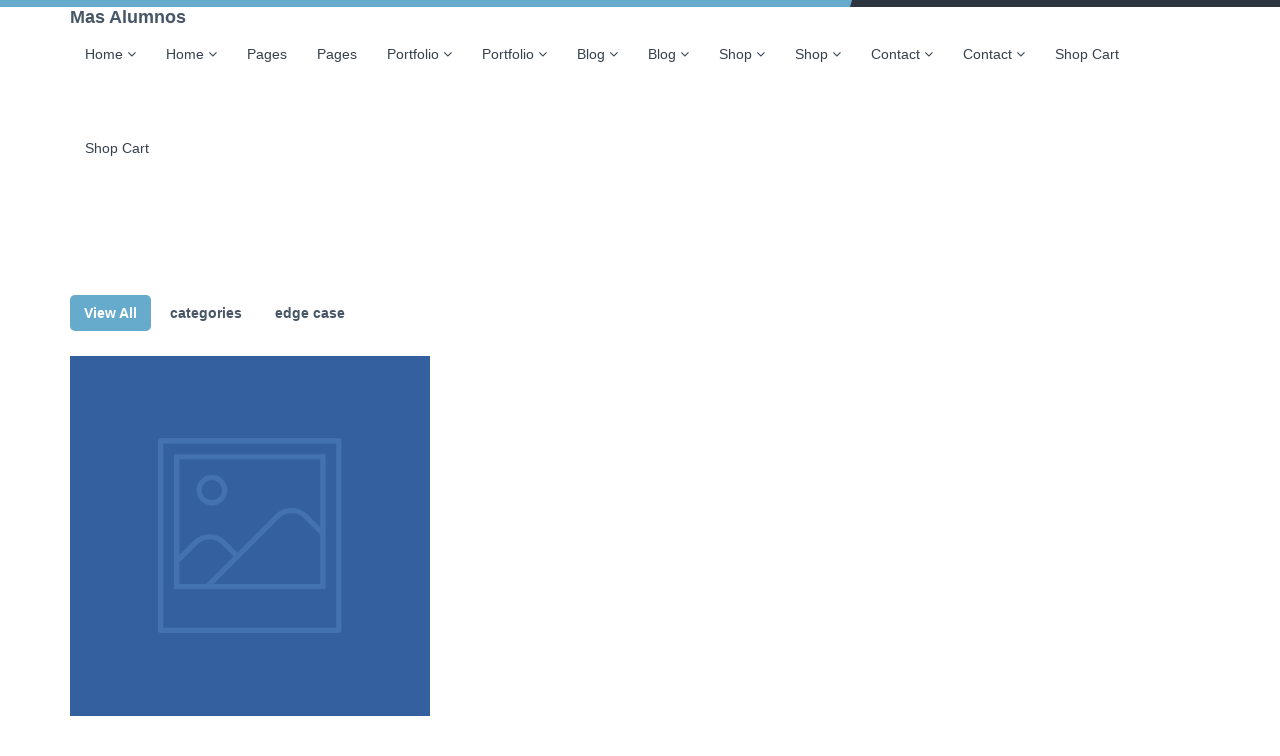

--- FILE ---
content_type: text/html; charset=UTF-8
request_url: http://masalumnos.mx/portfolio-3-title-masonry-grid-slide-from-left
body_size: 8810
content:
<!DOCTYPE html>
<html lang="es" class="no-js">
<head>
	<meta charset="UTF-8">
	<meta name="viewport" content="width=device-width, initial-scale=1">
	<link rel="profile" href="http://gmpg.org/xfn/11">
		<script>(function(html){html.className = html.className.replace(/\bno-js\b/,'js')})(document.documentElement);</script>
<title>Portfolio 3 Title &#8211; Masonry grid: Slide from left &#8211; Mas Alumnos</title>
<link rel='dns-prefetch' href='//s.w.org' />
<link rel="alternate" type="application/rss+xml" title="Mas Alumnos &raquo; Feed" href="http://masalumnos.mx/feed" />
<link rel="alternate" type="application/rss+xml" title="Mas Alumnos &raquo; RSS de los comentarios" href="http://masalumnos.mx/comments/feed" />
		<script type="text/javascript">
			window._wpemojiSettings = {"baseUrl":"https:\/\/s.w.org\/images\/core\/emoji\/11\/72x72\/","ext":".png","svgUrl":"https:\/\/s.w.org\/images\/core\/emoji\/11\/svg\/","svgExt":".svg","source":{"concatemoji":"http:\/\/masalumnos.mx\/wp-includes\/js\/wp-emoji-release.min.js?ver=4.9.28"}};
			!function(e,a,t){var n,r,o,i=a.createElement("canvas"),p=i.getContext&&i.getContext("2d");function s(e,t){var a=String.fromCharCode;p.clearRect(0,0,i.width,i.height),p.fillText(a.apply(this,e),0,0);e=i.toDataURL();return p.clearRect(0,0,i.width,i.height),p.fillText(a.apply(this,t),0,0),e===i.toDataURL()}function c(e){var t=a.createElement("script");t.src=e,t.defer=t.type="text/javascript",a.getElementsByTagName("head")[0].appendChild(t)}for(o=Array("flag","emoji"),t.supports={everything:!0,everythingExceptFlag:!0},r=0;r<o.length;r++)t.supports[o[r]]=function(e){if(!p||!p.fillText)return!1;switch(p.textBaseline="top",p.font="600 32px Arial",e){case"flag":return s([55356,56826,55356,56819],[55356,56826,8203,55356,56819])?!1:!s([55356,57332,56128,56423,56128,56418,56128,56421,56128,56430,56128,56423,56128,56447],[55356,57332,8203,56128,56423,8203,56128,56418,8203,56128,56421,8203,56128,56430,8203,56128,56423,8203,56128,56447]);case"emoji":return!s([55358,56760,9792,65039],[55358,56760,8203,9792,65039])}return!1}(o[r]),t.supports.everything=t.supports.everything&&t.supports[o[r]],"flag"!==o[r]&&(t.supports.everythingExceptFlag=t.supports.everythingExceptFlag&&t.supports[o[r]]);t.supports.everythingExceptFlag=t.supports.everythingExceptFlag&&!t.supports.flag,t.DOMReady=!1,t.readyCallback=function(){t.DOMReady=!0},t.supports.everything||(n=function(){t.readyCallback()},a.addEventListener?(a.addEventListener("DOMContentLoaded",n,!1),e.addEventListener("load",n,!1)):(e.attachEvent("onload",n),a.attachEvent("onreadystatechange",function(){"complete"===a.readyState&&t.readyCallback()})),(n=t.source||{}).concatemoji?c(n.concatemoji):n.wpemoji&&n.twemoji&&(c(n.twemoji),c(n.wpemoji)))}(window,document,window._wpemojiSettings);
		</script>
		<style type="text/css">
img.wp-smiley,
img.emoji {
	display: inline !important;
	border: none !important;
	box-shadow: none !important;
	height: 1em !important;
	width: 1em !important;
	margin: 0 .07em !important;
	vertical-align: -0.1em !important;
	background: none !important;
	padding: 0 !important;
}
</style>
<link rel='stylesheet' id='contact-form-7-css'  href='http://masalumnos.mx/wp-content/plugins/contact-form-7/includes/css/styles.css?ver=5.0.4' type='text/css' media='all' />
<link rel='stylesheet' id='woocommerce-layout-css'  href='http://masalumnos.mx/wp-content/plugins/woocommerce/assets/css/woocommerce-layout.css?ver=3.4.8' type='text/css' media='all' />
<link rel='stylesheet' id='woocommerce-smallscreen-css'  href='http://masalumnos.mx/wp-content/plugins/woocommerce/assets/css/woocommerce-smallscreen.css?ver=3.4.8' type='text/css' media='only screen and (max-width: 768px)' />
<link rel='stylesheet' id='woocommerce-general-css'  href='http://masalumnos.mx/wp-content/plugins/woocommerce/assets/css/woocommerce.css?ver=3.4.8' type='text/css' media='all' />
<style id='woocommerce-inline-inline-css' type='text/css'>
.woocommerce form .form-row .required { visibility: visible; }
</style>
<link rel='stylesheet' id='dashicons-css'  href='http://masalumnos.mx/wp-includes/css/dashicons.min.css?ver=4.9.28' type='text/css' media='all' />
<link rel='stylesheet' id='js_composer_front-css'  href='http://masalumnos.mx/wp-content/plugins/js_composer/assets/css/js_composer.min.css?ver=4.12' type='text/css' media='all' />
<link rel='stylesheet' id='genericons-css'  href='http://masalumnos.mx/wp-content/themes/struct/genericons/genericons.css?ver=3.4.1' type='text/css' media='all' />
<link rel='stylesheet' id='struct-style-css'  href='http://masalumnos.mx/wp-content/themes/struct/style.css?ver=4.9.28' type='text/css' media='all' />
<!--[if lt IE 10]>
<link rel='stylesheet' id='struct-ie-css'  href='http://masalumnos.mx/wp-content/themes/struct/css/ie.css?ver=20160816' type='text/css' media='all' />
<![endif]-->
<!--[if lt IE 9]>
<link rel='stylesheet' id='struct-ie8-css'  href='http://masalumnos.mx/wp-content/themes/struct/css/ie8.css?ver=20160816' type='text/css' media='all' />
<![endif]-->
<!--[if lt IE 8]>
<link rel='stylesheet' id='struct-ie7-css'  href='http://masalumnos.mx/wp-content/themes/struct/css/ie7.css?ver=20160816' type='text/css' media='all' />
<![endif]-->
<link rel='stylesheet' id='bootstrap-css'  href='http://masalumnos.mx/wp-content/themes/struct/css/bootstrap.css?ver=3.4.1' type='text/css' media='all' />
<link rel='stylesheet' id='font-awesome-css'  href='http://masalumnos.mx/wp-content/plugins/js_composer/assets/lib/bower/font-awesome/css/font-awesome.min.css?ver=4.12' type='text/css' media='all' />
<link rel='stylesheet' id='struct-plugins-css'  href='http://masalumnos.mx/wp-content/themes/struct/css/plugins.css?ver=3.4.1' type='text/css' media='all' />
<link rel='stylesheet' id='struct-xstyle-css'  href='http://masalumnos.mx/wp-content/themes/struct/css/style.css?ver=3.4.1' type='text/css' media='all' />
<link rel='stylesheet' id='struct-custom-css'  href='http://masalumnos.mx/wp-content/themes/struct/css/custom.css?ver=3.4.1' type='text/css' media='all' />
<script type='text/javascript' src='http://masalumnos.mx/wp-includes/js/jquery/jquery.js?ver=1.12.4'></script>
<script type='text/javascript' src='http://masalumnos.mx/wp-includes/js/jquery/jquery-migrate.min.js?ver=1.4.1'></script>
<script type='text/javascript'>
/* <![CDATA[ */
var wc_add_to_cart_params = {"ajax_url":"\/wp-admin\/admin-ajax.php","wc_ajax_url":"\/?wc-ajax=%%endpoint%%","i18n_view_cart":"Ver carrito","cart_url":"http:\/\/masalumnos.mx","is_cart":"","cart_redirect_after_add":"no"};
/* ]]> */
</script>
<script type='text/javascript' src='http://masalumnos.mx/wp-content/plugins/woocommerce/assets/js/frontend/add-to-cart.min.js?ver=3.4.8'></script>
<script type='text/javascript' src='http://masalumnos.mx/wp-content/plugins/js_composer/assets/js/vendors/woocommerce-add-to-cart.js?ver=4.12'></script>
<!--[if lt IE 9]>
<script type='text/javascript' src='http://masalumnos.mx/wp-content/themes/struct/js/html5.js?ver=3.7.3'></script>
<![endif]-->
<link rel='https://api.w.org/' href='http://masalumnos.mx/wp-json/' />
<link rel="EditURI" type="application/rsd+xml" title="RSD" href="http://masalumnos.mx/xmlrpc.php?rsd" />
<link rel="wlwmanifest" type="application/wlwmanifest+xml" href="http://masalumnos.mx/wp-includes/wlwmanifest.xml" /> 
<meta name="generator" content="WordPress 4.9.28" />
<meta name="generator" content="WooCommerce 3.4.8" />
<link rel="canonical" href="http://masalumnos.mx/portfolio-3-title-masonry-grid-slide-from-left" />
<link rel='shortlink' href='http://masalumnos.mx/?p=2147' />
<link rel="alternate" type="application/json+oembed" href="http://masalumnos.mx/wp-json/oembed/1.0/embed?url=http%3A%2F%2Fmasalumnos.mx%2Fportfolio-3-title-masonry-grid-slide-from-left" />
<link rel="alternate" type="text/xml+oembed" href="http://masalumnos.mx/wp-json/oembed/1.0/embed?url=http%3A%2F%2Fmasalumnos.mx%2Fportfolio-3-title-masonry-grid-slide-from-left&#038;format=xml" />
	<noscript><style>.woocommerce-product-gallery{ opacity: 1 !important; }</style></noscript>
			<style type="text/css">.recentcomments a{display:inline !important;padding:0 !important;margin:0 !important;}</style>
		<meta name="generator" content="Powered by Visual Composer - drag and drop page builder for WordPress."/>
<!--[if lte IE 9]><link rel="stylesheet" type="text/css" href="http://masalumnos.mx/wp-content/plugins/js_composer/assets/css/vc_lte_ie9.min.css" media="screen"><![endif]--><!--[if IE  8]><link rel="stylesheet" type="text/css" href="http://masalumnos.mx/wp-content/plugins/js_composer/assets/css/vc-ie8.min.css" media="screen"><![endif]-->		<style type="text/css" id="wp-custom-css">
			@media only screen and (max-width: 768px) {
	.woocommerce table.shop_table_responsive.cart thead {
		display: inherit;
	}
}		</style>
	<noscript><style type="text/css"> .wpb_animate_when_almost_visible { opacity: 1; }</style></noscript><style type="text/css">/** Mega Menu CSS: fs **/</style>
</head>

<body class="page-template page-template-page-title page-template-page-title-php page page-id-2147 woocommerce-no-js group-blog wpb-js-composer js-comp-ver-4.12 vc_responsive">
<div id="boxed-layout"> 
<!-- Top Bar
================================================== -->
  <div id="topbar" class="hidden-xs hidden-sm">
    <div class="container">
      <div class="row">
        <div class="col-md-8">
          <ul class="topbar-contact">
            
          </ul>
          <!-- end .topbar-contact --> 
        </div>
        <!-- end .col-md-8 -->
        
        <div class="col-md-4">
          
        </div>
        <!-- end .col-md-4 --> 
      </div>
      <!-- end .row --> 
    </div>
    <!-- end .container --> 
  </div>
  <!-- end #topbar --> 
  
  <!-- Header
================================================== -->
  <header id="header">
    <nav class="navbar yamm navbar-default navbar-static-top">
      <div class="container">
        <div class="navbar-header">
          <button type="button" class="navbar-toggle" data-toggle="collapse" data-target=".navbar-collapse">
            <span class="sr-only">Toggle navigation</span>
            <span class="icon-bar"></span>
            <span class="icon-bar"></span>
            <span class="icon-bar"></span>
          </button>
          	
          					<a class="navbar-brand" href="http://masalumnos.mx/" rel="home"><span class="text">Mas Alumnos</span></a>
					</div>
        <!-- end .navbar-header -->
        
        <div class="navbar-collapse collapse">
        	    				<div class="menu-main-menu-container"><ul id="menu-main-menu" class="nav navbar-nav"><li id="menu-item-2597" class="menu-item menu-item-type-custom menu-item-object-custom menu-item-has-children menu-item-2597 dropdown"><a href="#" data-toggle="dropdown" data-submenu="true" class="dropdown-toggle js-activated">Home&nbsp;<i class="fa fa-angle-down"></i></a>
<ul class="dropdown-menu">
	<li id="menu-item-2642" class="menu-item menu-item-type-post_type menu-item-object-page menu-item-home menu-item-2642"><a href="http://masalumnos.mx/">Home 1</a></li>
	<li id="menu-item-2643" class="menu-item menu-item-type-post_type menu-item-object-page menu-item-2643"><a href="http://masalumnos.mx/home-2">Home 2</a></li>
	<li id="menu-item-2644" class="menu-item menu-item-type-post_type menu-item-object-page menu-item-2644"><a href="http://masalumnos.mx/home-3">Home 3</a></li>
	<li id="menu-item-2645" class="menu-item menu-item-type-post_type menu-item-object-page menu-item-2645"><a href="http://masalumnos.mx/home-4">Home 4</a></li>
	<li id="menu-item-2646" class="menu-item menu-item-type-post_type menu-item-object-page menu-item-2646"><a href="http://masalumnos.mx/home-onepage">Home Onepage</a></li>
	<li id="menu-item-2647" class="menu-item menu-item-type-post_type menu-item-object-page menu-item-2647"><a href="http://masalumnos.mx/home-owlcarousel">Home OwlCarousel</a></li>
	<li id="menu-item-2603" class="menu-item menu-item-type-custom menu-item-object-custom menu-item-has-children menu-item-2603 dropdown-submenu"><a href="#">Sub menu</a>
	<ul class="dropdown-menu">
		<li id="menu-item-2604" class="menu-item menu-item-type-custom menu-item-object-custom menu-item-2604"><a href="#">Second Level</a></li>
		<li id="menu-item-2605" class="menu-item menu-item-type-custom menu-item-object-custom menu-item-2605"><a href="#">Second Level</a></li>
		<li id="menu-item-2606" class="menu-item menu-item-type-custom menu-item-object-custom menu-item-has-children menu-item-2606 dropdown-submenu"><a href="#">Second Level</a>
		<ul class="dropdown-menu">
			<li id="menu-item-2607" class="menu-item menu-item-type-custom menu-item-object-custom menu-item-2607"><a href="#">Third Level</a></li>
			<li id="menu-item-2608" class="menu-item menu-item-type-custom menu-item-object-custom menu-item-2608"><a href="#">Third Level</a></li>
		</ul>
</li>
	</ul>
</li>
</ul>
</li>
<li id="menu-item-2721" class="menu-item menu-item-type-custom menu-item-object-custom menu-item-has-children menu-item-2721 dropdown"><a href="#" data-toggle="dropdown" data-submenu="true" class="dropdown-toggle js-activated">Home&nbsp;<i class="fa fa-angle-down"></i></a>
<ul class="dropdown-menu">
	<li id="menu-item-2764" class="menu-item menu-item-type-post_type menu-item-object-page menu-item-home menu-item-2764"><a href="http://masalumnos.mx/">Home 1</a></li>
	<li id="menu-item-2765" class="menu-item menu-item-type-post_type menu-item-object-page menu-item-2765"><a href="http://masalumnos.mx/home-2">Home 2</a></li>
	<li id="menu-item-2766" class="menu-item menu-item-type-post_type menu-item-object-page menu-item-2766"><a href="http://masalumnos.mx/home-3">Home 3</a></li>
	<li id="menu-item-2767" class="menu-item menu-item-type-post_type menu-item-object-page menu-item-2767"><a href="http://masalumnos.mx/home-4">Home 4</a></li>
	<li id="menu-item-2768" class="menu-item menu-item-type-post_type menu-item-object-page menu-item-2768"><a href="http://masalumnos.mx/home-onepage">Home Onepage</a></li>
	<li id="menu-item-2769" class="menu-item menu-item-type-post_type menu-item-object-page menu-item-2769"><a href="http://masalumnos.mx/home-owlcarousel">Home OwlCarousel</a></li>
	<li id="menu-item-2727" class="menu-item menu-item-type-custom menu-item-object-custom menu-item-has-children menu-item-2727 dropdown-submenu"><a href="#">Sub menu</a>
	<ul class="dropdown-menu">
		<li id="menu-item-2728" class="menu-item menu-item-type-custom menu-item-object-custom menu-item-2728"><a href="#">Second Level</a></li>
		<li id="menu-item-2729" class="menu-item menu-item-type-custom menu-item-object-custom menu-item-2729"><a href="#">Second Level</a></li>
		<li id="menu-item-2730" class="menu-item menu-item-type-custom menu-item-object-custom menu-item-has-children menu-item-2730 dropdown-submenu"><a href="#">Second Level</a>
		<ul class="dropdown-menu">
			<li id="menu-item-2731" class="menu-item menu-item-type-custom menu-item-object-custom menu-item-2731"><a href="#">Third Level</a></li>
			<li id="menu-item-2732" class="menu-item menu-item-type-custom menu-item-object-custom menu-item-2732"><a href="#">Third Level</a></li>
		</ul>
</li>
	</ul>
</li>
</ul>
</li>
<li id="menu-item-2598" class="menu-item menu-item-type-custom menu-item-object-custom menu-item-2598"><a href="#">Pages</a></li>
<li id="menu-item-2722" class="menu-item menu-item-type-custom menu-item-object-custom menu-item-2722"><a href="#">Pages</a></li>
<li id="menu-item-2599" class="menu-item menu-item-type-custom menu-item-object-custom current-menu-ancestor menu-item-has-children menu-item-2599 dropdown"><a href="#" data-toggle="dropdown" data-submenu="true" class="dropdown-toggle js-activated">Portfolio&nbsp;<i class="fa fa-angle-down"></i></a>
<ul class="dropdown-menu">
	<li id="menu-item-2658" class="menu-item menu-item-type-post_type menu-item-object-page menu-item-2658"><a href="http://masalumnos.mx/portfolio-2">Portfolio 2</a></li>
	<li id="menu-item-2659" class="menu-item menu-item-type-post_type menu-item-object-page menu-item-has-children menu-item-2659 dropdown-submenu"><a href="http://masalumnos.mx/portfolio-2-title">Portfolio 2 Title</a>
	<ul class="dropdown-menu">
		<li id="menu-item-2676" class="menu-item menu-item-type-post_type menu-item-object-page menu-item-2676"><a href="http://masalumnos.mx/portfolio-2-title-basic-grid-fade-with-side-content">Portfolio 2 Title – Basic grid: Fade with side content</a></li>
		<li id="menu-item-2677" class="menu-item menu-item-type-post_type menu-item-object-page menu-item-2677"><a href="http://masalumnos.mx/portfolio-2-title-basic-grid-go-top-slideout">Portfolio 2 Title – Basic grid: Go top slideout</a></li>
		<li id="menu-item-2678" class="menu-item menu-item-type-post_type menu-item-object-page menu-item-2678"><a href="http://masalumnos.mx/portfolio-2-title-basic-grid-no-animation">Portfolio 2 Title – Basic grid: No animation</a></li>
		<li id="menu-item-2679" class="menu-item menu-item-type-post_type menu-item-object-page menu-item-2679"><a href="http://masalumnos.mx/portfolio-2-title-basic-grid-scale-in-with-rotation">Portfolio 2 Title – Basic grid: Scale in with rotation</a></li>
		<li id="menu-item-2680" class="menu-item menu-item-type-post_type menu-item-object-page menu-item-2680"><a href="http://masalumnos.mx/portfolio-2-title-basic-grid-slide-bottom-with-icon">Portfolio 2 Title – Basic grid: Slide bottom with icon</a></li>
		<li id="menu-item-2681" class="menu-item menu-item-type-post_type menu-item-object-page menu-item-2681"><a href="http://masalumnos.mx/portfolio-2-title-basic-grid-slide-from-left">Portfolio 2 Title – Basic grid: Slide from left</a></li>
		<li id="menu-item-2682" class="menu-item menu-item-type-post_type menu-item-object-page menu-item-2682"><a href="http://masalumnos.mx/portfolio-2-title-basic-grid-slide-from-top">Portfolio 2 Title – Basic grid: Slide from top</a></li>
		<li id="menu-item-2683" class="menu-item menu-item-type-post_type menu-item-object-page menu-item-2683"><a href="http://masalumnos.mx/portfolio-2-title-basic-grid-text-first">Portfolio 2 Title – Basic grid: Text first</a></li>
		<li id="menu-item-2684" class="menu-item menu-item-type-post_type menu-item-object-page menu-item-2684"><a href="http://masalumnos.mx/portfolio-2-title-basic-grid-vertical-flip">Portfolio 2 Title – Basic grid: Vertical flip</a></li>
		<li id="menu-item-2685" class="menu-item menu-item-type-post_type menu-item-object-page menu-item-2685"><a href="http://masalumnos.mx/portfolio-2-title-masonry-grid-default-2">Portfolio 2 Title – Masonry grid: Fade in</a></li>
	</ul>
</li>
	<li id="menu-item-2660" class="menu-item menu-item-type-post_type menu-item-object-page menu-item-2660"><a href="http://masalumnos.mx/portfolio-3">Portfolio 3</a></li>
	<li id="menu-item-2661" class="menu-item menu-item-type-post_type menu-item-object-page current-menu-ancestor current-menu-parent current_page_parent current_page_ancestor menu-item-has-children menu-item-2661 dropdown-submenu"><a href="http://masalumnos.mx/portfolio-3-title">Portfolio 3 Title</a>
	<ul class="dropdown-menu">
		<li id="menu-item-2686" class="menu-item menu-item-type-post_type menu-item-object-page menu-item-2686"><a href="http://masalumnos.mx/portfolio-3-title-masonry-grid-with-side-content">Portfolio 3 Title – Masonry grid: With side content</a></li>
		<li id="menu-item-2687" class="menu-item menu-item-type-post_type menu-item-object-page menu-item-2687"><a href="http://masalumnos.mx/portfolio-3-title-masonry-grid-slideo-out-from-right">Portfolio 3 Title – Masonry grid: Slideo out from right</a></li>
		<li id="menu-item-2688" class="menu-item menu-item-type-post_type menu-item-object-page menu-item-2688"><a href="http://masalumnos.mx/portfolio-3-title-masonry-grid-scale-with-rotation">Portfolio 3 Title – Masonry grid: Scale with rotation</a></li>
		<li id="menu-item-2689" class="menu-item menu-item-type-post_type menu-item-object-page menu-item-2689"><a href="http://masalumnos.mx/portfolio-3-title-masonry-grid-blur-out">Portfolio 3 Title – Masonry grid: Blur out</a></li>
		<li id="menu-item-2690" class="menu-item menu-item-type-post_type menu-item-object-page menu-item-2690"><a href="http://masalumnos.mx/portfolio-3-title-masonry-grid-overlay-with-rotation">Portfolio 3 Title – Masonry grid: Overlay with rotation</a></li>
		<li id="menu-item-2691" class="menu-item menu-item-type-post_type menu-item-object-page menu-item-2691"><a href="http://masalumnos.mx/portfolio-3-title-masonry-grid-go-top">Portfolio 3 Title – Masonry grid: Go top</a></li>
		<li id="menu-item-2692" class="menu-item menu-item-type-post_type menu-item-object-page current-menu-item page_item page-item-2147 current_page_item menu-item-2692"><a href="http://masalumnos.mx/portfolio-3-title-masonry-grid-slide-from-left">Portfolio 3 Title – Masonry grid: Slide from left</a></li>
		<li id="menu-item-2693" class="menu-item menu-item-type-post_type menu-item-object-page menu-item-2693"><a href="http://masalumnos.mx/portfolio-3-title-masonry-grid-icon-slide-out">Portfolio 3 Title – Masonry grid: Icon slide out</a></li>
		<li id="menu-item-2694" class="menu-item menu-item-type-post_type menu-item-object-page menu-item-2694"><a href="http://masalumnos.mx/portfolio-2-title-masonry-grid-default-2">Portfolio 3 Title – Masonry grid: Default</a></li>
	</ul>
</li>
	<li id="menu-item-2662" class="menu-item menu-item-type-post_type menu-item-object-page menu-item-2662"><a href="http://masalumnos.mx/portfolio-4">Portfolio 4</a></li>
	<li id="menu-item-2663" class="menu-item menu-item-type-post_type menu-item-object-page menu-item-has-children menu-item-2663 dropdown-submenu"><a href="http://masalumnos.mx/portfolio-4-title">Portfolio 4 Title</a>
	<ul class="dropdown-menu">
		<li id="menu-item-2695" class="menu-item menu-item-type-post_type menu-item-object-page menu-item-2695"><a href="http://masalumnos.mx/portfolio-4-title-media-grid-scale-in-with-icon">Portfolio 4 Title – Media grid: Scale in with icon</a></li>
		<li id="menu-item-2696" class="menu-item menu-item-type-post_type menu-item-object-page menu-item-2696"><a href="http://masalumnos.mx/portfolio-4-title-media-grid-slide-in-title">Portfolio 4 Title – Media grid: Slide in title</a></li>
		<li id="menu-item-2697" class="menu-item menu-item-type-post_type menu-item-object-page menu-item-2697"><a href="http://masalumnos.mx/portfolio-4-title-media-grid-blur-with-content-block">Portfolio 4 Title – Media grid: Blur with content block</a></li>
		<li id="menu-item-2698" class="menu-item menu-item-type-post_type menu-item-object-page menu-item-2698"><a href="http://masalumnos.mx/portfolio-4-title-media-grid-horizontal-flip-with-fade">Portfolio 4 Title – Media grid: Horizontal flip with fade</a></li>
		<li id="menu-item-2699" class="menu-item menu-item-type-post_type menu-item-object-page menu-item-2699"><a href="http://masalumnos.mx/portfolio-4-title-media-grid-slide-out-caption">Portfolio 4 Title – Media grid: Slide out caption</a></li>
		<li id="menu-item-2700" class="menu-item menu-item-type-post_type menu-item-object-page menu-item-2700"><a href="http://masalumnos.mx/portfolio-4-title-media-grid-scale-with-rotation">Portfolio 4 Title – Media grid: Scale with rotation</a></li>
		<li id="menu-item-2701" class="menu-item menu-item-type-post_type menu-item-object-page menu-item-2701"><a href="http://masalumnos.mx/portfolio-4-title-media-grid-bordered-scale-with-title">Portfolio 4 Title – Media grid: Bordered scale with title</a></li>
		<li id="menu-item-2702" class="menu-item menu-item-type-post_type menu-item-object-page menu-item-2702"><a href="http://masalumnos.mx/portfolio-4-title-media-grid-fade-in-with-icon">Portfolio 4 Title – Media grid: Fade in with icon</a></li>
		<li id="menu-item-2703" class="menu-item menu-item-type-post_type menu-item-object-page menu-item-2703"><a href="http://masalumnos.mx/portfolio-4-title-media-grid-simple-overlay">Portfolio 4 Title – Media grid: Simple overlay</a></li>
		<li id="menu-item-2704" class="menu-item menu-item-type-post_type menu-item-object-page menu-item-2704"><a href="http://masalumnos.mx/portfolio-4-title-media-grid-default">Portfolio 4 Title – Media grid: Default</a></li>
	</ul>
</li>
	<li id="menu-item-2664" class="menu-item menu-item-type-post_type menu-item-object-page menu-item-2664"><a href="http://masalumnos.mx/portfolio-fullwidth">Portfolio Fullwidth</a></li>
	<li id="menu-item-2665" class="menu-item menu-item-type-post_type menu-item-object-page menu-item-2665"><a href="http://masalumnos.mx/portfolio-masonry">Portfolio Masonry</a></li>
	<li id="menu-item-2666" class="menu-item menu-item-type-post_type menu-item-object-page menu-item-2666"><a href="http://masalumnos.mx/portfolio-masonry-title">Portfolio Masonry Title</a></li>
	<li id="menu-item-2705" class="menu-item menu-item-type-post_type menu-item-object-post menu-item-2705"><a href="http://masalumnos.mx/single-portfolio">Portfolio Single Project</a></li>
</ul>
</li>
<li id="menu-item-2723" class="menu-item menu-item-type-custom menu-item-object-custom current-menu-ancestor menu-item-has-children menu-item-2723 dropdown"><a href="#" data-toggle="dropdown" data-submenu="true" class="dropdown-toggle js-activated">Portfolio&nbsp;<i class="fa fa-angle-down"></i></a>
<ul class="dropdown-menu">
	<li id="menu-item-2780" class="menu-item menu-item-type-post_type menu-item-object-page menu-item-2780"><a href="http://masalumnos.mx/portfolio-2">Portfolio 2</a></li>
	<li id="menu-item-2781" class="menu-item menu-item-type-post_type menu-item-object-page menu-item-has-children menu-item-2781 dropdown-submenu"><a href="http://masalumnos.mx/portfolio-2-title">Portfolio 2 Title</a>
	<ul class="dropdown-menu">
		<li id="menu-item-2798" class="menu-item menu-item-type-post_type menu-item-object-page menu-item-2798"><a href="http://masalumnos.mx/portfolio-2-title-basic-grid-fade-with-side-content">Portfolio 2 Title – Basic grid: Fade with side content</a></li>
		<li id="menu-item-2799" class="menu-item menu-item-type-post_type menu-item-object-page menu-item-2799"><a href="http://masalumnos.mx/portfolio-2-title-basic-grid-go-top-slideout">Portfolio 2 Title – Basic grid: Go top slideout</a></li>
		<li id="menu-item-2800" class="menu-item menu-item-type-post_type menu-item-object-page menu-item-2800"><a href="http://masalumnos.mx/portfolio-2-title-basic-grid-no-animation">Portfolio 2 Title – Basic grid: No animation</a></li>
		<li id="menu-item-2801" class="menu-item menu-item-type-post_type menu-item-object-page menu-item-2801"><a href="http://masalumnos.mx/portfolio-2-title-basic-grid-scale-in-with-rotation">Portfolio 2 Title – Basic grid: Scale in with rotation</a></li>
		<li id="menu-item-2802" class="menu-item menu-item-type-post_type menu-item-object-page menu-item-2802"><a href="http://masalumnos.mx/portfolio-2-title-basic-grid-slide-bottom-with-icon">Portfolio 2 Title – Basic grid: Slide bottom with icon</a></li>
		<li id="menu-item-2803" class="menu-item menu-item-type-post_type menu-item-object-page menu-item-2803"><a href="http://masalumnos.mx/portfolio-2-title-basic-grid-slide-from-left">Portfolio 2 Title – Basic grid: Slide from left</a></li>
		<li id="menu-item-2804" class="menu-item menu-item-type-post_type menu-item-object-page menu-item-2804"><a href="http://masalumnos.mx/portfolio-2-title-basic-grid-slide-from-top">Portfolio 2 Title – Basic grid: Slide from top</a></li>
		<li id="menu-item-2805" class="menu-item menu-item-type-post_type menu-item-object-page menu-item-2805"><a href="http://masalumnos.mx/portfolio-2-title-basic-grid-text-first">Portfolio 2 Title – Basic grid: Text first</a></li>
		<li id="menu-item-2806" class="menu-item menu-item-type-post_type menu-item-object-page menu-item-2806"><a href="http://masalumnos.mx/portfolio-2-title-basic-grid-vertical-flip">Portfolio 2 Title – Basic grid: Vertical flip</a></li>
		<li id="menu-item-2807" class="menu-item menu-item-type-post_type menu-item-object-page menu-item-2807"><a href="http://masalumnos.mx/portfolio-2-title-masonry-grid-default-2">Portfolio 2 Title – Masonry grid: Fade in</a></li>
	</ul>
</li>
	<li id="menu-item-2782" class="menu-item menu-item-type-post_type menu-item-object-page menu-item-2782"><a href="http://masalumnos.mx/portfolio-3">Portfolio 3</a></li>
	<li id="menu-item-2783" class="menu-item menu-item-type-post_type menu-item-object-page current-menu-ancestor current-menu-parent current_page_parent current_page_ancestor menu-item-has-children menu-item-2783 dropdown-submenu"><a href="http://masalumnos.mx/portfolio-3-title">Portfolio 3 Title</a>
	<ul class="dropdown-menu">
		<li id="menu-item-2808" class="menu-item menu-item-type-post_type menu-item-object-page menu-item-2808"><a href="http://masalumnos.mx/portfolio-3-title-masonry-grid-with-side-content">Portfolio 3 Title – Masonry grid: With side content</a></li>
		<li id="menu-item-2809" class="menu-item menu-item-type-post_type menu-item-object-page menu-item-2809"><a href="http://masalumnos.mx/portfolio-3-title-masonry-grid-slideo-out-from-right">Portfolio 3 Title – Masonry grid: Slideo out from right</a></li>
		<li id="menu-item-2810" class="menu-item menu-item-type-post_type menu-item-object-page menu-item-2810"><a href="http://masalumnos.mx/portfolio-3-title-masonry-grid-scale-with-rotation">Portfolio 3 Title – Masonry grid: Scale with rotation</a></li>
		<li id="menu-item-2811" class="menu-item menu-item-type-post_type menu-item-object-page menu-item-2811"><a href="http://masalumnos.mx/portfolio-3-title-masonry-grid-blur-out">Portfolio 3 Title – Masonry grid: Blur out</a></li>
		<li id="menu-item-2812" class="menu-item menu-item-type-post_type menu-item-object-page menu-item-2812"><a href="http://masalumnos.mx/portfolio-3-title-masonry-grid-overlay-with-rotation">Portfolio 3 Title – Masonry grid: Overlay with rotation</a></li>
		<li id="menu-item-2813" class="menu-item menu-item-type-post_type menu-item-object-page menu-item-2813"><a href="http://masalumnos.mx/portfolio-3-title-masonry-grid-go-top">Portfolio 3 Title – Masonry grid: Go top</a></li>
		<li id="menu-item-2814" class="menu-item menu-item-type-post_type menu-item-object-page current-menu-item page_item page-item-2147 current_page_item menu-item-2814"><a href="http://masalumnos.mx/portfolio-3-title-masonry-grid-slide-from-left">Portfolio 3 Title – Masonry grid: Slide from left</a></li>
		<li id="menu-item-2815" class="menu-item menu-item-type-post_type menu-item-object-page menu-item-2815"><a href="http://masalumnos.mx/portfolio-3-title-masonry-grid-icon-slide-out">Portfolio 3 Title – Masonry grid: Icon slide out</a></li>
		<li id="menu-item-2816" class="menu-item menu-item-type-post_type menu-item-object-page menu-item-2816"><a href="http://masalumnos.mx/portfolio-2-title-masonry-grid-default-2">Portfolio 3 Title – Masonry grid: Default</a></li>
	</ul>
</li>
	<li id="menu-item-2784" class="menu-item menu-item-type-post_type menu-item-object-page menu-item-2784"><a href="http://masalumnos.mx/portfolio-4">Portfolio 4</a></li>
	<li id="menu-item-2785" class="menu-item menu-item-type-post_type menu-item-object-page menu-item-has-children menu-item-2785 dropdown-submenu"><a href="http://masalumnos.mx/portfolio-4-title">Portfolio 4 Title</a>
	<ul class="dropdown-menu">
		<li id="menu-item-2817" class="menu-item menu-item-type-post_type menu-item-object-page menu-item-2817"><a href="http://masalumnos.mx/portfolio-4-title-media-grid-scale-in-with-icon">Portfolio 4 Title – Media grid: Scale in with icon</a></li>
		<li id="menu-item-2818" class="menu-item menu-item-type-post_type menu-item-object-page menu-item-2818"><a href="http://masalumnos.mx/portfolio-4-title-media-grid-slide-in-title">Portfolio 4 Title – Media grid: Slide in title</a></li>
		<li id="menu-item-2819" class="menu-item menu-item-type-post_type menu-item-object-page menu-item-2819"><a href="http://masalumnos.mx/portfolio-4-title-media-grid-blur-with-content-block">Portfolio 4 Title – Media grid: Blur with content block</a></li>
		<li id="menu-item-2820" class="menu-item menu-item-type-post_type menu-item-object-page menu-item-2820"><a href="http://masalumnos.mx/portfolio-4-title-media-grid-horizontal-flip-with-fade">Portfolio 4 Title – Media grid: Horizontal flip with fade</a></li>
		<li id="menu-item-2821" class="menu-item menu-item-type-post_type menu-item-object-page menu-item-2821"><a href="http://masalumnos.mx/portfolio-4-title-media-grid-slide-out-caption">Portfolio 4 Title – Media grid: Slide out caption</a></li>
		<li id="menu-item-2822" class="menu-item menu-item-type-post_type menu-item-object-page menu-item-2822"><a href="http://masalumnos.mx/portfolio-4-title-media-grid-scale-with-rotation">Portfolio 4 Title – Media grid: Scale with rotation</a></li>
		<li id="menu-item-2823" class="menu-item menu-item-type-post_type menu-item-object-page menu-item-2823"><a href="http://masalumnos.mx/portfolio-4-title-media-grid-bordered-scale-with-title">Portfolio 4 Title – Media grid: Bordered scale with title</a></li>
		<li id="menu-item-2824" class="menu-item menu-item-type-post_type menu-item-object-page menu-item-2824"><a href="http://masalumnos.mx/portfolio-4-title-media-grid-fade-in-with-icon">Portfolio 4 Title – Media grid: Fade in with icon</a></li>
		<li id="menu-item-2825" class="menu-item menu-item-type-post_type menu-item-object-page menu-item-2825"><a href="http://masalumnos.mx/portfolio-4-title-media-grid-simple-overlay">Portfolio 4 Title – Media grid: Simple overlay</a></li>
		<li id="menu-item-2826" class="menu-item menu-item-type-post_type menu-item-object-page menu-item-2826"><a href="http://masalumnos.mx/portfolio-4-title-media-grid-default">Portfolio 4 Title – Media grid: Default</a></li>
	</ul>
</li>
	<li id="menu-item-2786" class="menu-item menu-item-type-post_type menu-item-object-page menu-item-2786"><a href="http://masalumnos.mx/portfolio-fullwidth">Portfolio Fullwidth</a></li>
	<li id="menu-item-2787" class="menu-item menu-item-type-post_type menu-item-object-page menu-item-2787"><a href="http://masalumnos.mx/portfolio-masonry">Portfolio Masonry</a></li>
	<li id="menu-item-2788" class="menu-item menu-item-type-post_type menu-item-object-page menu-item-2788"><a href="http://masalumnos.mx/portfolio-masonry-title">Portfolio Masonry Title</a></li>
	<li id="menu-item-2827" class="menu-item menu-item-type-post_type menu-item-object-post menu-item-2827"><a href="http://masalumnos.mx/single-portfolio">Portfolio Single Project</a></li>
</ul>
</li>
<li id="menu-item-2601" class="menu-item menu-item-type-custom menu-item-object-custom menu-item-has-children menu-item-2601 dropdown"><a href="#" data-toggle="dropdown" data-submenu="true" class="dropdown-toggle js-activated">Blog&nbsp;<i class="fa fa-angle-down"></i></a>
<ul class="dropdown-menu">
	<li id="menu-item-2632" class="menu-item menu-item-type-taxonomy menu-item-object-category menu-item-2632"><a href="http://masalumnos.mx/category/posts-large">Blog Large</a></li>
	<li id="menu-item-2633" class="menu-item menu-item-type-taxonomy menu-item-object-category menu-item-2633"><a href="http://masalumnos.mx/category/post-middle">Post Middle</a></li>
	<li id="menu-item-2631" class="menu-item menu-item-type-custom menu-item-object-custom menu-item-2631"><a href="#">Post types</a></li>
	<li id="menu-item-2675" class="menu-item menu-item-type-post_type menu-item-object-post menu-item-2675"><a href="http://masalumnos.mx/the-latest-news">Blog Post</a></li>
</ul>
</li>
<li id="menu-item-2725" class="menu-item menu-item-type-custom menu-item-object-custom menu-item-has-children menu-item-2725 dropdown"><a href="#" data-toggle="dropdown" data-submenu="true" class="dropdown-toggle js-activated">Blog&nbsp;<i class="fa fa-angle-down"></i></a>
<ul class="dropdown-menu">
	<li id="menu-item-2756" class="menu-item menu-item-type-taxonomy menu-item-object-category menu-item-2756"><a href="http://masalumnos.mx/category/posts-large">Blog Large</a></li>
	<li id="menu-item-2757" class="menu-item menu-item-type-taxonomy menu-item-object-category menu-item-2757"><a href="http://masalumnos.mx/category/post-middle">Post Middle</a></li>
	<li id="menu-item-2755" class="menu-item menu-item-type-custom menu-item-object-custom menu-item-2755"><a href="#">Post types</a></li>
	<li id="menu-item-2797" class="menu-item menu-item-type-post_type menu-item-object-post menu-item-2797"><a href="http://masalumnos.mx/the-latest-news">Blog Post</a></li>
</ul>
</li>
<li id="menu-item-2600" class="menu-item menu-item-type-custom menu-item-object-custom menu-item-has-children menu-item-2600 dropdown"><a href="#" data-toggle="dropdown" data-submenu="true" class="dropdown-toggle js-activated">Shop&nbsp;<i class="fa fa-angle-down"></i></a>
<ul class="dropdown-menu">
	<li id="menu-item-2669" class="menu-item menu-item-type-post_type menu-item-object-page menu-item-2669"><a href="http://masalumnos.mx/shop">Shop 4</a></li>
	<li id="menu-item-2667" class="menu-item menu-item-type-post_type menu-item-object-page menu-item-2667"><a href="http://masalumnos.mx/shop-3">Shop 3</a></li>
	<li id="menu-item-2668" class="menu-item menu-item-type-post_type menu-item-object-page menu-item-2668"><a href="http://masalumnos.mx/shop-3-sidebar">Shop 3 Sidebar</a></li>
	<li id="menu-item-2670" class="menu-item menu-item-type-post_type menu-item-object-page menu-item-2670"><a href="http://masalumnos.mx/cart">Shop Cart</a></li>
	<li id="menu-item-2673" class="menu-item menu-item-type-post_type menu-item-object-page menu-item-2673"><a href="http://masalumnos.mx/checkout">Shop Checkout</a></li>
	<li id="menu-item-2674" class="menu-item menu-item-type-post_type menu-item-object-page menu-item-2674"><a href="http://masalumnos.mx/my-account">My Account</a></li>
</ul>
</li>
<li id="menu-item-2724" class="menu-item menu-item-type-custom menu-item-object-custom menu-item-has-children menu-item-2724 dropdown"><a href="#" data-toggle="dropdown" data-submenu="true" class="dropdown-toggle js-activated">Shop&nbsp;<i class="fa fa-angle-down"></i></a>
<ul class="dropdown-menu">
	<li id="menu-item-2791" class="menu-item menu-item-type-post_type menu-item-object-page menu-item-2791"><a href="http://masalumnos.mx/shop">Shop 4</a></li>
	<li id="menu-item-2789" class="menu-item menu-item-type-post_type menu-item-object-page menu-item-2789"><a href="http://masalumnos.mx/shop-3">Shop 3</a></li>
	<li id="menu-item-2790" class="menu-item menu-item-type-post_type menu-item-object-page menu-item-2790"><a href="http://masalumnos.mx/shop-3-sidebar">Shop 3 Sidebar</a></li>
	<li id="menu-item-2792" class="menu-item menu-item-type-post_type menu-item-object-page menu-item-2792"><a href="http://masalumnos.mx/cart">Shop Cart</a></li>
	<li id="menu-item-2795" class="menu-item menu-item-type-post_type menu-item-object-page menu-item-2795"><a href="http://masalumnos.mx/checkout">Shop Checkout</a></li>
	<li id="menu-item-2796" class="menu-item menu-item-type-post_type menu-item-object-page menu-item-2796"><a href="http://masalumnos.mx/my-account">My Account</a></li>
</ul>
</li>
<li id="menu-item-2602" class="menu-item menu-item-type-custom menu-item-object-custom menu-item-has-children menu-item-2602 dropdown"><a href="#" data-toggle="dropdown" data-submenu="true" class="dropdown-toggle js-activated">Contact&nbsp;<i class="fa fa-angle-down"></i></a>
<ul class="dropdown-menu">
	<li id="menu-item-2671" class="menu-item menu-item-type-post_type menu-item-object-page menu-item-2671"><a href="http://masalumnos.mx/contact">Contact</a></li>
	<li id="menu-item-2672" class="menu-item menu-item-type-post_type menu-item-object-page menu-item-2672"><a href="http://masalumnos.mx/contact-2">Contact 2</a></li>
</ul>
</li>
<li id="menu-item-2726" class="menu-item menu-item-type-custom menu-item-object-custom menu-item-has-children menu-item-2726 dropdown"><a href="#" data-toggle="dropdown" data-submenu="true" class="dropdown-toggle js-activated">Contact&nbsp;<i class="fa fa-angle-down"></i></a>
<ul class="dropdown-menu">
	<li id="menu-item-2793" class="menu-item menu-item-type-post_type menu-item-object-page menu-item-2793"><a href="http://masalumnos.mx/contact">Contact</a></li>
	<li id="menu-item-2794" class="menu-item menu-item-type-post_type menu-item-object-page menu-item-2794"><a href="http://masalumnos.mx/contact-2">Contact 2</a></li>
</ul>
</li>
<li id="menu-item-2830" class="menu-item-nomega menu-item menu-item-type-post_type menu-item-object-page menu-item-2830"><a href="http://masalumnos.mx/cart">Shop Cart</a></li>
<li id="menu-item-2708" class="menu-item-nomega menu-item menu-item-type-post_type menu-item-object-page menu-item-2708"><a href="http://masalumnos.mx/cart">Shop Cart</a></li>
</ul></div>    				<!-- .main-navigation -->
    			          
          <!-- end .nav navbar-nav --> 
        </div>
        <!-- end .navbar-collapse collapse --> 
        
      </div>
      <!-- end .container --> 
    </nav>
    <!-- end .navbar --> 
    
  </header>
  <!-- end #header -->
    <div class="clearfix"></div>
  <!-- end .clearfix --> 

	
	<main id="main">
		
				
		<div class="container">
			
<div id="post-2147" class="post-2147 page type-page status-publish hentry">
	
	<div class="struct-entry-content">
		<div class="vc_row wpb_row vc_row-fluid"><div class="wpb_column vc_column_container vc_col-sm-12"><div class="vc_column-inner "><div class="wpb_wrapper"><div class="vc_empty_space  mb-100"  style="height: 0px" ><span class="vc_empty_space_inner"></span></div>
<!-- vc_grid start -->
<div class="vc_grid-container-wrapper vc_clearfix">
	<div class="vc_grid-container vc_clearfix wpb_content_element vc_basic_grid" data-initial-loading-animation="fadeIn" data-vc-grid-settings="{&quot;page_id&quot;:2147,&quot;style&quot;:&quot;lazy&quot;,&quot;action&quot;:&quot;vc_get_vc_grid_data&quot;,&quot;shortcode_id&quot;:&quot;1480825980236-25d0129d-281e-8&quot;,&quot;items_per_page&quot;:&quot;6&quot;,&quot;tag&quot;:&quot;vc_basic_grid&quot;}" data-vc-request="http://masalumnos.mx/wp-admin/admin-ajax.php" data-vc-post-id="2147" data-vc-public-nonce="ca4556d02e">
	</div>
</div><!-- vc_grid end -->
<div class="vc_empty_space  mb-100"  style="height: 0px" ><span class="vc_empty_space_inner"></span></div>
</div></div></div></div>
	</div><!-- .entry-content -->

</div><!-- #post-## -->
		</div>		

	</main><!-- main -->


		<!-- Footer Top
================================================== -->
  <div id="footer-top">
    <div class="container">
      <div class="row">
        <div class="col-md-4">
          <div class="footer-top-left"> </div>
          <!-- end .footer-top-left --> 
        </div>
        <!-- end .col-md-4 -->
        
        <div class="col-md-8">
          <div class="footer-top-right"></div>
          <!-- end .footer-top-right --> 
        </div>
        <!-- end .col-md-8 --> 
        
      </div>
      <!-- end .row --> 
    </div>
    <!-- end .container --> 
  </div>
  <!-- end #footer-top --> 
  
  
  <!-- Copyright
================================================== -->
  <div id="copyright">
    <div class="container">
      <div class="row">
        <div class="col-md-8">
          <div class="copyright">&copy; 2016 STRUCT. All Rights Reserved.</div>
          <!-- end .copyright --> 
        </div>
        <!-- end .col-md-8 -->
        
        <div class="col-md-4">
                  </div>
        <!-- end .col-md-4 --> 
        
      </div>
      <!-- end .row --> 
    </div>
    <!-- end .container --> 
  </div>
  <!-- end #copyright --> 
  
  <a href="#" class="back-to-top">Back to Top</a>
</div>
<!-- end #boxed-layout --> 

	<script type="text/javascript">
		var c = document.body.className;
		c = c.replace(/woocommerce-no-js/, 'woocommerce-js');
		document.body.className = c;
	</script>
	<link rel='stylesheet' id='prettyphoto-css'  href='http://masalumnos.mx/wp-content/plugins/js_composer/assets/lib/prettyphoto/css/prettyPhoto.min.css?ver=4.12' type='text/css' media='all' />
<link rel='stylesheet' id='vc_pageable_owl-carousel-css-css'  href='http://masalumnos.mx/wp-content/plugins/js_composer/assets/lib/owl-carousel2-dist/assets/owl.min.css?ver=4.12' type='text/css' media='' />
<link rel='stylesheet' id='animate-css-css'  href='http://masalumnos.mx/wp-content/plugins/js_composer/assets/lib/bower/animate-css/animate.min.css?ver=4.12' type='text/css' media='' />
<script type='text/javascript'>
/* <![CDATA[ */
var wpcf7 = {"apiSettings":{"root":"http:\/\/masalumnos.mx\/wp-json\/contact-form-7\/v1","namespace":"contact-form-7\/v1"},"recaptcha":{"messages":{"empty":"Por favor, prueba que no eres un robot."}}};
/* ]]> */
</script>
<script type='text/javascript' src='http://masalumnos.mx/wp-content/plugins/contact-form-7/includes/js/scripts.js?ver=5.0.4'></script>
<script type='text/javascript' src='http://masalumnos.mx/wp-content/plugins/woocommerce/assets/js/jquery-blockui/jquery.blockUI.min.js?ver=2.70'></script>
<script type='text/javascript' src='http://masalumnos.mx/wp-content/plugins/woocommerce/assets/js/js-cookie/js.cookie.min.js?ver=2.1.4'></script>
<script type='text/javascript'>
/* <![CDATA[ */
var woocommerce_params = {"ajax_url":"\/wp-admin\/admin-ajax.php","wc_ajax_url":"\/?wc-ajax=%%endpoint%%"};
/* ]]> */
</script>
<script type='text/javascript' src='http://masalumnos.mx/wp-content/plugins/woocommerce/assets/js/frontend/woocommerce.min.js?ver=3.4.8'></script>
<script type='text/javascript'>
/* <![CDATA[ */
var wc_cart_fragments_params = {"ajax_url":"\/wp-admin\/admin-ajax.php","wc_ajax_url":"\/?wc-ajax=%%endpoint%%","cart_hash_key":"wc_cart_hash_9dd07862b59e107e5cfe2e9db0978c7d","fragment_name":"wc_fragments_9dd07862b59e107e5cfe2e9db0978c7d"};
/* ]]> */
</script>
<script type='text/javascript' src='http://masalumnos.mx/wp-content/plugins/woocommerce/assets/js/frontend/cart-fragments.min.js?ver=3.4.8'></script>
<script type='text/javascript' src='http://masalumnos.mx/wp-content/themes/struct/js/skip-link-focus-fix.js?ver=20160816'></script>
<script type='text/javascript'>
/* <![CDATA[ */
var screenReaderText = {"expand":"expand child menu","collapse":"collapse child menu"};
/* ]]> */
</script>
<script type='text/javascript' src='http://masalumnos.mx/wp-content/themes/struct/js/functions.js?ver=20160816'></script>
<script type='text/javascript' src='http://masalumnos.mx/wp-content/themes/struct/js/bootstrap.min.js?ver=20160816'></script>
<script type='text/javascript' src='http://masalumnos.mx/wp-content/themes/struct/js/plugins.js?ver=20160816'></script>
<script type='text/javascript' src='http://masalumnos.mx/wp-content/themes/struct/js/custom.js?ver=20160816'></script>
<script type='text/javascript' src='http://masalumnos.mx/wp-includes/js/hoverIntent.min.js?ver=1.8.1'></script>
<script type='text/javascript'>
/* <![CDATA[ */
var megamenu = {"timeout":"300","interval":"100"};
/* ]]> */
</script>
<script type='text/javascript' src='http://masalumnos.mx/wp-content/plugins/megamenu/js/maxmegamenu.js?ver=2.5.2'></script>
<script type='text/javascript' src='http://masalumnos.mx/wp-includes/js/wp-embed.min.js?ver=4.9.28'></script>
<script type='text/javascript' src='http://masalumnos.mx/wp-content/plugins/js_composer/assets/js/dist/js_composer_front.min.js?ver=4.12'></script>
<script type='text/javascript' src='http://masalumnos.mx/wp-content/plugins/js_composer/assets/lib/prettyphoto/js/jquery.prettyPhoto.min.js?ver=4.12'></script>
<script type='text/javascript' src='http://masalumnos.mx/wp-content/plugins/js_composer/assets/lib/owl-carousel2-dist/owl.carousel.min.js?ver=4.12'></script>
<script type='text/javascript' src='http://masalumnos.mx/wp-content/plugins/js_composer/assets/lib/bower/imagesloaded/imagesloaded.pkgd.min.js?ver=4.9.28'></script>
<script type='text/javascript' src='http://masalumnos.mx/wp-includes/js/underscore.min.js?ver=1.8.3'></script>
<script type='text/javascript' src='http://masalumnos.mx/wp-content/plugins/js_composer/assets/lib/waypoints/waypoints.min.js?ver=4.12'></script>
<script type='text/javascript' src='http://masalumnos.mx/wp-content/plugins/js_composer/assets/js/dist/vc_grid.min.js?ver=4.12'></script>
</body>
</html>


--- FILE ---
content_type: text/html; charset=UTF-8
request_url: http://masalumnos.mx/wp-admin/admin-ajax.php
body_size: 1310
content:
<style type="text/css" data-type="vc_shortcodes-custom-css">.vc_custom_1419328927507{background-color: #f4f4f4 !important;}</style><style type="text/css">
img.wp-smiley,
img.emoji {
	display: inline !important;
	border: none !important;
	box-shadow: none !important;
	height: 1em !important;
	width: 1em !important;
	margin: 0 .07em !important;
	vertical-align: -0.1em !important;
	background: none !important;
	padding: 0 !important;
}
</style>
<ul class="vc_grid-filter vc_clearfix vc_grid-filter-default-less-rounded vc_grid-filter-size-md vc_grid-filter-left vc_grid-filter-color-66aacc" data-vc-grid-filter="post_tag"><li class="vc_active vc_grid-filter-item"><span data-vc-grid-filter-value="*">View All</span></li><li class="vc_grid-filter-item"><span data-vc-grid-filter-value=".vc_grid-term-88">categories</span><!-- fix whitespace
				--></li><li class="vc_grid-filter-item"><span data-vc-grid-filter-value=".vc_grid-term-103">edge case</span><!-- fix whitespace
				--></li></ul>	<!-- for responsive vc_responsive !-->
	<div class="vc_grid-filter-select vc_grid-filter-left vc_grid-filter-color-66aacc" data-vc-grid-filter-select="post_tag">
		<div class="vc_grid-styled-select"><select data-filter="post_tag">
				<option class="vc_active" value="*">View All&nbsp;&nbsp;&nbsp;&nbsp;&nbsp;&nbsp;&nbsp;&nbsp;&nbsp;&nbsp;</option>
				<option value=".vc_grid-term-88">categories&nbsp;&nbsp;&nbsp;&nbsp;&nbsp;&nbsp;&nbsp;&nbsp;&nbsp;&nbsp;</option><option value=".vc_grid-term-103">edge case&nbsp;&nbsp;&nbsp;&nbsp;&nbsp;&nbsp;&nbsp;&nbsp;&nbsp;&nbsp;</option>			</select><i class="vc_arrow-icon-navicon"></i>
		</div>
	</div>
<div class="vc_grid vc_row vc_grid-gutter-30px vc_pageable-wrapper vc_hook_hover" data-vc-pageable-content="true"><div class="vc_pageable-slide-wrapper vc_clearfix" data-vc-grid-content="true"><div class="vc_grid-item vc_clearfix vc_col-sm-4 vc_grid-term-88 vc_grid-term-103"><div class="vc_grid-item-mini vc_clearfix "><div class="vc_gitem-animated-block  vc_gitem-animate vc_gitem-animate-slideInRight" data-vc-animation="slideInRight"><div class="vc_gitem-zone vc_gitem-zone-a" style="background-image: url(http://masalumnos.mx/wp-content/plugins/js_composer/assets/vc/vc_gitem_image.png) !important;">
		<img src="http://masalumnos.mx/wp-content/plugins/js_composer/assets/vc/vc_gitem_image.png" class="vc_gitem-zone-img" alt="">	<div class="vc_gitem-zone-mini">
			</div>
</div>
<div class="vc_gitem-zone vc_gitem-zone-b vc_custom_1419328927507 vc-gitem-zone-height-mode-auto vc_gitem-is-link">
	<a href="http://masalumnos.mx/edge-case-many-categories" title="Edge Case: Many Categories" class="vc_gitem-link vc-zone-link"></a>		<div class="vc_gitem-zone-mini">
		<div class="vc_gitem_row vc_row vc_gitem-row-position-top"><div class="vc_col-sm-12 vc_gitem-col vc_gitem-col-align-left"><div class="vc_custom_heading vc_gitem-post-data vc_gitem-post-data-source-post_title" ><h4 style="text-align: left" >Edge Case: Many Categories</h4></div><div class="vc_separator wpb_content_element vc_separator_align_center vc_sep_width_50 vc_sep_border_width_2 vc_sep_pos_align_left vc_separator_no_text vc_sep_color_black"><span class="vc_sep_holder vc_sep_holder_l"><span  class="vc_sep_line"></span></span><span class="vc_sep_holder vc_sep_holder_r"><span  class="vc_sep_line"></span></span>
</div><div class="vc_custom_heading vc_gitem-post-data vc_gitem-post-data-source-post_excerpt" ><p style="text-align: left" ><p>This post has many categories.</p>
</p></div></div></div>	</div>
</div>
</div>
</div><div class="vc_clearfix"></div></div></div><div data-lazy-loading-btn="true" style="display: none;"><a href="http://masalumnos.mx/portfolio-3-title-masonry-grid-slide-from-left"></a></div></div>

--- FILE ---
content_type: text/javascript
request_url: http://masalumnos.mx/wp-content/themes/struct/js/custom.js?ver=20160816
body_size: 2899
content:
(function($) {
    "use strict";

    $(function() {


        /* ----------------------------------------------------------------------
            Bootstrap - doropdownhover
        ---------------------------------------------------------------------- */

        $('.js-activated').dropdownHover().dropdown();

        /* ----------------------------------------------------------------------
            Bootstrap - submenu
        ---------------------------------------------------------------------- */

        $('[data-submenu]').submenupicker();

        /* ----------------------------------------------------------------------
            Bootstrap - Tooltip/popover
        ---------------------------------------------------------------------- */

        $("[data-toggle=tooltip]").tooltip();
        $("[data-toggle=popover]").popover();

        /* ----------------------------------------------------------------------
            Sticky
        ---------------------------------------------------------------------- */

        $("#header").sticky({
            topSpacing: $('#wpadminbar').outerHeight(true)
        });

        /* ----------------------------------------------------------------------
            Back to Top
        ---------------------------------------------------------------------- */

        $(window).scroll(function() {
            if ($(this).scrollTop() > 100) {
                $('.back-to-top').fadeIn();
            } else {
                $('.back-to-top').fadeOut();
            }
        });

        $('.back-to-top').on('click', function() {
            $("html, body").animate({
                scrollTop: 0
            }, 600);
            return false;
        });

        /* ----------------------------------------------------------------------
            Skill Bar
        ---------------------------------------------------------------------- */

        $('.skillbar-percent').each(function() {
            $(this).animate({
                width: $(this).attr('data-percent')
            }, 3000);
        });

        /* ----------------------------------------------------------------------
            Toggle
        ---------------------------------------------------------------------- */

        $(".toggle-content").hide();
        $(".toggle-container > h4").on('click', function() {
            $(this).toggleClass("active").next().slideToggle(300);
        });

        /* ----------------------------------------------------------------------
            Easy Tabs
        ---------------------------------------------------------------------- */

        $('.tab-container').easytabs({
            updateHash: false,
            animate: false
        });

        $('.tab-side-container').easytabs({
            updateHash: false,
            animate: false,
            tabActiveClass: "selected-tab",
            panelActiveClass: "displayed"
        });

        /* ----------------------------------------------------------------------
            Owl Carousel
        ---------------------------------------------------------------------- */

        // slider
        var owlSlider = $(".owl-slider");
        owlSlider.imagesLoaded( function() {
            owlSlider.owlCarousel({
                pagination: true,
                navigation: true,
                autoPlay: 10000,
                navigationText: ['<i class="fa fa-angle-left"></i>', '<i class="fa fa-angle-right"></i>'],
                transitionStyle: "fade",
                addClassActive: true,
                afterMove: previousslide,
                beforeMove: nextslide,
                singleItem: true
            });
            $(".owl-slider .active .owl-fadeInUp").addClass('animated fadeInUp');
            $(".owl-slider .active .owl-fadeInDown").addClass('animated fadeInDown');
            $(".owl-slider .active .owl-fadeInLeft").addClass('animated fadeInLeft');
            $(".owl-slider .active .owl-fadeInRight").addClass('animated fadeInRight');
            $(".owl-slider .active .owl-bounceIn").addClass('animated bounceIn');

            function previousslide() {
                $(".owl-slider .active .owl-fadeInUp").addClass('animated fadeInUp');
                $(".owl-slider .active .owl-fadeInDown").addClass('animated fadeInDown');
                $(".owl-slider .active .owl-fadeInLeft").addClass('animated fadeInLeft');
                $(".owl-slider .active .owl-fadeInRight").addClass('animated fadeInRight');
                $(".owl-slider .active .owl-bounceIn").addClass('animated bounceIn');
            }

            function nextslide() {
                $(".owl-slider .active .owl-fadeInUp").removeClass('animated fadeInUp');
                $(".owl-slider .active .owl-fadeInDown").removeClass('animated fadeInDown');
                $(".owl-slider .active .owl-fadeInLeft").removeClass('animated fadeInLeft');
                $(".owl-slider .active .owl-fadeInRight").removeClass('animated fadeInRight');
                $(".owl-slider .active .owl-bounceIn").removeClass('animated bounceIn');
            }
        } );

        // Five images
        var owlImg = $(".owl-image");
        owlImg.imagesLoaded( function() {
           owlImg.owlCarousel({
                items: 5,
                navigation: true,
                navigationText: ['<i class="fa fa-angle-left"></i>', '<i class="fa fa-angle-right"></i>'],
                pagination: false
            }); 
        } );

        // single
        $(".owl-single").owlCarousel({
            pagination: true,
            navigation: false,
            transitionStyle: "backSlide",
            singleItem: true
        });

        // testimonial
        $(".owl-testimonial").owlCarousel({
            singleItem: true,
            autoPlay: 5000,
            navigation: false,
            paginationSpeed: 1000,
            autoHeight: true,
            stopOnHover: true,
            goToFirstSpeed: 2000,
            transitionStyle: "fade"
        });

        // client
        $(".owl-client").owlCarousel({
            items: 7,
            autoPlay: true,
            navigation: false,
            pagination: false
        });

        // shop single
        var sync1 = $("#sync1");
        var sync2 = $("#sync2");
        sync1.owlCarousel({
            singleItem: true,
            slideSpeed: 1000,
            navigation: false,
            pagination: false,
            afterAction: syncPosition,
            responsiveRefreshRate: 200,
        });
        sync2.owlCarousel({
            items: 3,
            itemsDesktop: [1199, 3],
            itemsDesktopSmall: [979, 3],
            itemsTablet: [768, 3],
            itemsMobile: [479, 3],
            navigation: true,
            navigationText: ['<i class="fa fa-angle-left"></i>', '<i class="fa fa-angle-right"></i>'],
            pagination: false,
            responsiveRefreshRate: 100,
            afterInit: function(el) {
                el.find(".owl-item").eq(0).addClass("synced");
            }
        });

        function syncPosition(el) {
            var current = this.currentItem;
            $("#sync2")
                .find(".owl-item")
                .removeClass("synced")
                .eq(current)
                .addClass("synced")
            if ($("#sync2").data("owlCarousel") !== undefined) {
                center(current)
            }
        }
        $("#sync2").on("click", ".owl-item", function(e) {
            e.preventDefault();
            var number = $(this).data("owlItem");
            sync1.trigger("owl.goTo", number);
        });

        function center(number) {
            var sync2visible = sync2.data("owlCarousel").owl.visibleItems;
            var num = number;
            var found = false;
            for (var i in sync2visible) {
                if (num === sync2visible[i]) {
                    var found = true;
                }
            }
            if (found === false) {
                if (num > sync2visible[sync2visible.length - 1]) {
                    sync2.trigger("owl.goTo", num - sync2visible.length + 2)
                } else {
                    if (num - 1 === -1) {
                        num = 0;
                    }
                    sync2.trigger("owl.goTo", num);
                }
            } else if (num === sync2visible[sync2visible.length - 1]) {
                sync2.trigger("owl.goTo", sync2visible[1])
            } else if (num === sync2visible[0]) {
                sync2.trigger("owl.goTo", num - 1)
            }
        }

        /* ----------------------------------------------------------------------
            Nivo Lightbox
        ---------------------------------------------------------------------- */

        $(".nivo-lightbox").nivoLightbox({
            effect: 'fadeScale'
        });
        $(".nivo-lightbox-video").nivoLightbox({
            effect: 'fade'
        });

        /* ----------------------------------------------------------------------
            mb-YTPlayer
        ---------------------------------------------------------------------- */

        $(".mbyt-player").mb_YTPlayer();

        /* ----------------------------------------------------------------------
            Simple Placeholder
        ---------------------------------------------------------------------- */

        $('input[placeholder]').simplePlaceholder();
        $('textarea[placeholder]').simplePlaceholder();


        /* ----------------------------------------------------------------------
            Chart $ Waypoint
        ---------------------------------------------------------------------- */

        $('.chart').waypoint(function(direction) {
            $(this.element).easyPieChart({
			easing: 'easeOutBounce',
			onStep: function(from, to, percent) {
				$(this.el).find('.percent').text(Math.round(percent));
			}
		});
        }, {
            offset: '90%'
        });

        /* ----------------------------------------------------------------------
            Waypoint
        ---------------------------------------------------------------------- */

        $('.animated').css('opacity', 0).waypoint(function(direction) {
            var e = this.element || this;
            $(e).css('opacity', 1).addClass($(e).data('animation'));
        }, {
            offset: '90%'
        });
        /* ----------------------------------------------------------------------
            Woocomerce - Mode
        ---------------------------------------------------------------------- */
        $( document ).delegate( '.btn-mode>a', 'click', function() {

            var url = window.location.href.replace( /woo-mode=[^&]*/g, '' );
            window.location.href = url + ( url.match( /\?/ ) ? '&' : '?' ) + 'woo-mode=' + this.hash.replace( '#', '' );

            return false;
        } );
    });

    /* ----------------------------------------------------------------------
            Scroll Sticky Header
        ---------------------------------------------------------------------- */

    $(window).scroll(function() {
        if ($(this).scrollTop() > 100) {
            $('#header').addClass("sticky-header");
        } else {
            $('#header').removeClass("sticky-header");
        }
    });

    /* ----------------------------------------------------------------------
            Isotope
        ---------------------------------------------------------------------- */

    $(window).load(function() {

        // fitRows
        var $container = $('.isotope').isotope({
            itemSelector: '.element-item',
            layoutMode: 'fitRows'
        });

        $('#filters').on('click', 'button', function() {
            var filterValue = $(this).attr('data-filter');
            $container.isotope({
                filter: filterValue
            });
        });

        $('.button-group').each(function(i, buttonGroup) {
            var $buttonGroup = $(buttonGroup);
            $buttonGroup.on('click', 'button', function() {
                $buttonGroup.find('.is-checked').removeClass('is-checked');
                $(this).addClass('is-checked');
            });
        });

        // masonry
        var $container2 = $('.isotope-masonry').isotope({
            itemSelector: '.grid-item',
            percentPosition: true,
            masonry: {
                columnWidth: '.grid-sizer'
            }
        })

        $('#filters').on('click', 'button', function() {
            var filterValue = $(this).attr('data-filter');
            $container2.isotope({
                filter: filterValue
            });
        });

        $('.button-group').each(function(i, buttonGroup) {
            var $buttonGroup = $(buttonGroup);
            $buttonGroup.on('click', 'button', function() {
                $buttonGroup.find('.is-checked').removeClass('is-checked');
                $(this).addClass('is-checked');
            });
        });

        // select menu
        var $container3 = $('.isotope-shop').isotope({
            itemSelector: '.element-item',
            layoutMode: 'fitRows'
        });

        $('.filters-select').on('change', function() {
            var filterValue = this.value;
            $container3.isotope({
                filter: filterValue
            });
        });

    });

}(jQuery));